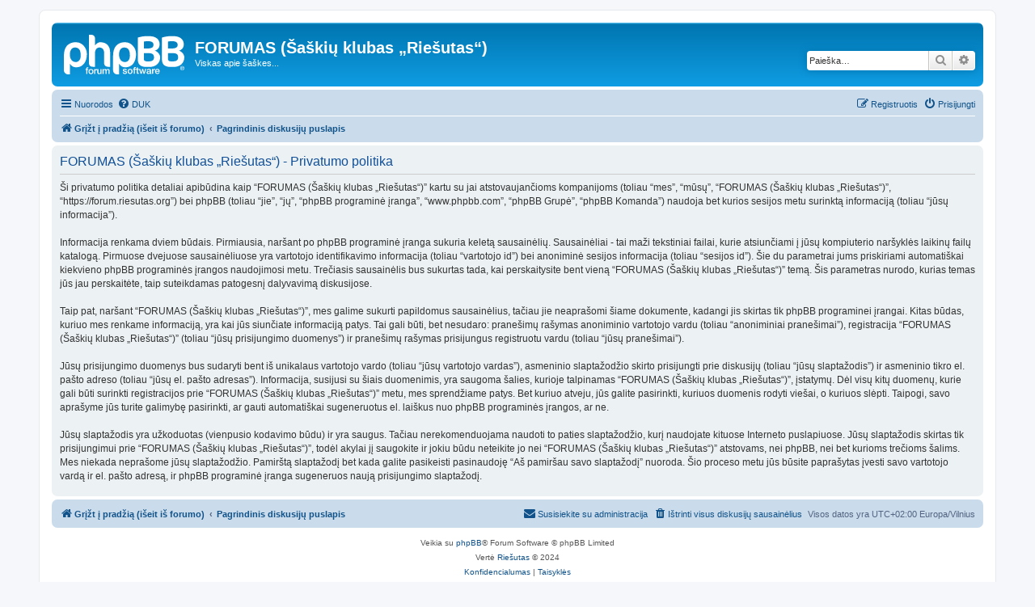

--- FILE ---
content_type: text/html; charset=UTF-8
request_url: https://forum.riesutas.org/ucp.php?mode=privacy&sid=12d3dcdd6d42ab259320dde4fdc87cb9
body_size: 4019
content:
<!DOCTYPE html>
<html dir="ltr" lang="lt">
<head>
<meta charset="utf-8" />
<meta http-equiv="X-UA-Compatible" content="IE=edge">
<meta name="viewport" content="width=device-width, initial-scale=1" />

<title>FORUMAS (Šaškių klubas  „Riešutas“) - Vartotojo valdymo pultas - Privatumo politika</title>

	<link rel="alternate" type="application/atom+xml" title="Srautas - FORUMAS (Šaškių klubas  „Riešutas“)" href="/app.php/feed?sid=093767005aa0e5f7c65954723ee6a757">			<link rel="alternate" type="application/atom+xml" title="Srautas - Naujos temos" href="/app.php/feed/topics?sid=093767005aa0e5f7c65954723ee6a757">				

<!--
	phpBB style name: prosilver
	Based on style:   prosilver (this is the default phpBB3 style)
	Original author:  Tom Beddard ( http://www.subBlue.com/ )
	Modified by:
-->

<link href="./assets/css/font-awesome.min.css?assets_version=5" rel="stylesheet">
<link href="./styles/prosilver/theme/stylesheet.css?assets_version=5" rel="stylesheet">
<link href="./styles/prosilver/theme/lt/stylesheet.css?assets_version=5" rel="stylesheet">




<!--[if lte IE 9]>
	<link href="./styles/prosilver/theme/tweaks.css?assets_version=5" rel="stylesheet">
<![endif]-->





</head>
<body id="phpbb" class="nojs notouch section-ucp ltr ">


<div id="wrap" class="wrap">
	<a id="top" class="top-anchor" accesskey="t"></a>
	<div id="page-header">
		<div class="headerbar" role="banner">
					<div class="inner">

			<div id="site-description" class="site-description">
		<a id="logo" class="logo" href="http://riesutas.org" title="Grįžt į pradžią (išeit iš forumo)">
					<span class="site_logo"></span>
				</a>
				<h1>FORUMAS (Šaškių klubas  „Riešutas“)</h1>
				<p>Viskas apie šaškes...</p>
				<p class="skiplink"><a href="#start_here">Rodyti turinį</a></p>
			</div>

									<div id="search-box" class="search-box search-header" role="search">
				<form action="./search.php?sid=093767005aa0e5f7c65954723ee6a757" method="get" id="search">
				<fieldset>
					<input name="keywords" id="keywords" type="search" maxlength="128" title="Žodžio paieška" class="inputbox search tiny" size="20" value="" placeholder="Paieška…" />
					<button class="button button-search" type="submit" title="Ieškoti">
						<i class="icon fa-search fa-fw" aria-hidden="true"></i><span class="sr-only">Ieškoti</span>
					</button>
					<a href="./search.php?sid=093767005aa0e5f7c65954723ee6a757" class="button button-search-end" title="Išplėstinė paieška">
						<i class="icon fa-cog fa-fw" aria-hidden="true"></i><span class="sr-only">Išplėstinė paieška</span>
					</a>
					<input type="hidden" name="sid" value="093767005aa0e5f7c65954723ee6a757" />

				</fieldset>
				</form>
			</div>
						
			</div>
					</div>
				<div class="navbar" role="navigation">
	<div class="inner">

	<ul id="nav-main" class="nav-main linklist" role="menubar">

		<li id="quick-links" class="quick-links dropdown-container responsive-menu" data-skip-responsive="true">
			<a href="#" class="dropdown-trigger">
				<i class="icon fa-bars fa-fw" aria-hidden="true"></i><span>Nuorodos</span>
			</a>
			<div class="dropdown">
				<div class="pointer"><div class="pointer-inner"></div></div>
				<ul class="dropdown-contents" role="menu">
					
											<li class="separator"></li>
																									<li>
								<a href="./search.php?search_id=unanswered&amp;sid=093767005aa0e5f7c65954723ee6a757" role="menuitem">
									<i class="icon fa-file-o fa-fw icon-gray" aria-hidden="true"></i><span>Peržiūrėti neatsakytus pranešimus</span>
								</a>
							</li>
							<li>
								<a href="./search.php?search_id=active_topics&amp;sid=093767005aa0e5f7c65954723ee6a757" role="menuitem">
									<i class="icon fa-file-o fa-fw icon-blue" aria-hidden="true"></i><span>Peržiūrėti aktyvias temas</span>
								</a>
							</li>
							<li class="separator"></li>
							<li>
								<a href="./search.php?sid=093767005aa0e5f7c65954723ee6a757" role="menuitem">
									<i class="icon fa-search fa-fw" aria-hidden="true"></i><span>Ieškoti</span>
								</a>
							</li>
					
										<li class="separator"></li>

									</ul>
			</div>
		</li>

				<li data-skip-responsive="true">
			<a href="/app.php/help/faq?sid=093767005aa0e5f7c65954723ee6a757" rel="help" title="Dažnai užduodami klausimai" role="menuitem">
				<i class="icon fa-question-circle fa-fw" aria-hidden="true"></i><span>DUK</span>
			</a>
		</li>
						
			<li class="rightside"  data-skip-responsive="true">
			<a href="./ucp.php?mode=login&amp;redirect=ucp.php%3Fmode%3Dprivacy&amp;sid=093767005aa0e5f7c65954723ee6a757" title="Prisijungti" accesskey="x" role="menuitem">
				<i class="icon fa-power-off fa-fw" aria-hidden="true"></i><span>Prisijungti</span>
			</a>
		</li>
					<li class="rightside" data-skip-responsive="true">
				<a href="./ucp.php?mode=register&amp;sid=093767005aa0e5f7c65954723ee6a757" role="menuitem">
					<i class="icon fa-pencil-square-o  fa-fw" aria-hidden="true"></i><span>Registruotis</span>
				</a>
			</li>
						</ul>

	<ul id="nav-breadcrumbs" class="nav-breadcrumbs linklist navlinks" role="menubar">
				
		
		<li class="breadcrumbs" itemscope itemtype="https://schema.org/BreadcrumbList">

							<span class="crumb" itemtype="https://schema.org/ListItem" itemprop="itemListElement" itemscope><a itemprop="item" href="http://riesutas.org" data-navbar-reference="home"><i class="icon fa-home fa-fw" aria-hidden="true"></i><span itemprop="name">Grįžt į pradžią (išeit iš forumo)</span></a><meta itemprop="position" content="1" /></span>
			
							<span class="crumb" itemtype="https://schema.org/ListItem" itemprop="itemListElement" itemscope><a itemprop="item" href="./index.php?sid=093767005aa0e5f7c65954723ee6a757" accesskey="h" data-navbar-reference="index"><span itemprop="name">Pagrindinis diskusijų puslapis</span></a><meta itemprop="position" content="2" /></span>

			
					</li>

		
					<li class="rightside responsive-search">
				<a href="./search.php?sid=093767005aa0e5f7c65954723ee6a757" title="Rodyti išplėstinės paieškos nustatymus" role="menuitem">
					<i class="icon fa-search fa-fw" aria-hidden="true"></i><span class="sr-only">Ieškoti</span>
				</a>
			</li>
			</ul>

	</div>
</div>
	</div>

	
	<a id="start_here" class="anchor"></a>
	<div id="page-body" class="page-body" role="main">
		
		

	<div class="panel">
		<div class="inner">
		<div class="content">
			<h2 class="sitename-title">FORUMAS (Šaškių klubas  „Riešutas“) - Privatumo politika</h2>
			<div class="agreement">Ši privatumo politika detaliai apibūdina kaip “FORUMAS (Šaškių klubas  „Riešutas“)” kartu su jai atstovaujančioms kompanijoms (toliau “mes”, “mūsų”, “FORUMAS (Šaškių klubas  „Riešutas“)”, “https://forum.riesutas.org”) bei phpBB (toliau “jie”, “jų”, “phpBB programinė įranga”, “www.phpbb.com”, “phpBB Grupė”, “phpBB Komanda”) naudoja bet kurios sesijos metu surinktą informaciją (toliau “jūsų informacija”).
	<br><br>
	Informacija renkama dviem būdais. Pirmiausia, naršant po  phpBB programinė įranga sukuria keletą sausainėlių. Sausainėliai - tai maži tekstiniai failai, kurie atsiunčiami į jūsų kompiuterio naršyklės laikinų failų katalogą. Pirmuose dvejuose sausainėliuose yra vartotojo identifikavimo informacija (toliau “vartotojo id”) bei anoniminė sesijos informacija (toliau “sesijos id”). Šie du parametrai jums priskiriami automatiškai kiekvieno phpBB programinės įrangos naudojimosi metu. Trečiasis sausainėlis bus sukurtas tada, kai perskaitysite bent vieną “FORUMAS (Šaškių klubas  „Riešutas“)” temą. Šis parametras nurodo, kurias temas jūs jau perskaitėte, taip suteikdamas patogesnį dalyvavimą diskusijose.
	<br><br>
	Taip pat, naršant “FORUMAS (Šaškių klubas  „Riešutas“)”, mes galime sukurti papildomus sausainėlius, tačiau jie neaprašomi šiame dokumente, kadangi jis skirtas tik phpBB programinei įrangai. Kitas būdas, kuriuo mes renkame informaciją, yra kai jūs siunčiate informaciją patys. Tai gali būti, bet nesudaro: pranešimų rašymas anoniminio vartotojo vardu (toliau “anoniminiai pranešimai”), registracija “FORUMAS (Šaškių klubas  „Riešutas“)” (toliau “jūsų prisijungimo duomenys”) ir pranešimų rašymas prisijungus registruotu vardu (toliau “jūsų pranešimai”).
	<br><br>
	Jūsų prisijungimo duomenys bus sudaryti bent iš unikalaus vartotojo vardo (toliau “jūsų vartotojo vardas”), asmeninio slaptažodžio skirto prisijungti prie diskusijų (toliau “jūsų slaptažodis”) ir asmeninio tikro el. pašto adreso (toliau “jūsų el. pašto adresas”). Informacija, susijusi su šiais duomenimis, yra saugoma šalies, kurioje talpinamas “FORUMAS (Šaškių klubas  „Riešutas“)”, įstatymų. Dėl visų kitų duomenų, kurie gali būti surinkti registracijos prie “FORUMAS (Šaškių klubas  „Riešutas“)” metu, mes sprendžiame patys. Bet kuriuo atveju, jūs galite pasirinkti, kuriuos duomenis rodyti viešai, o kuriuos slėpti. Taipogi, savo aprašyme jūs turite galimybę pasirinkti, ar gauti automatiškai sugeneruotus el. laiškus nuo phpBB programinės įrangos, ar ne.
	<br><br>
	Jūsų slaptažodis yra užkoduotas (vienpusio kodavimo būdu) ir yra saugus. Tačiau nerekomenduojama naudoti to paties slaptažodžio, kurį naudojate kituose Interneto puslapiuose. Jūsų slaptažodis skirtas tik prisijungimui prie “FORUMAS (Šaškių klubas  „Riešutas“)”, todėl akylai jį saugokite ir jokiu būdu neteikite jo nei “FORUMAS (Šaškių klubas  „Riešutas“)” atstovams, nei phpBB, nei bet kurioms trečioms šalims. Mes niekada neprašome jūsų slaptažodžio. Pamirštą slaptažodį bet kada galite pasikeisti pasinaudoję “Aš pamiršau savo slaptažodį” nuoroda. Šio proceso metu jūs būsite paprašytas įvesti savo vartotojo vardą ir el. pašto adresą, ir phpBB programinė įranga sugeneruos naują prisijungimo slaptažodį.
	</div>
		</div>
		</div>
	</div>


			</div>


<div id="page-footer" class="page-footer" role="contentinfo">
	<div class="navbar" role="navigation">
	<div class="inner">

	<ul id="nav-footer" class="nav-footer linklist" role="menubar">
		<li class="breadcrumbs">
							<span class="crumb"><a href="http://riesutas.org" data-navbar-reference="home"><i class="icon fa-home fa-fw" aria-hidden="true"></i><span>Grįžt į pradžią (išeit iš forumo)</span></a></span>									<span class="crumb"><a href="./index.php?sid=093767005aa0e5f7c65954723ee6a757" data-navbar-reference="index"><span>Pagrindinis diskusijų puslapis</span></a></span>					</li>
		
				<li class="rightside">Visos datos yra UTC+02:00 Europa/Vilnius</li>
							<li class="rightside">
				<a href="./ucp.php?mode=delete_cookies&amp;sid=093767005aa0e5f7c65954723ee6a757" data-ajax="true" data-refresh="true" role="menuitem">
					<i class="icon fa-trash fa-fw" aria-hidden="true"></i><span>Ištrinti visus diskusijų sausainėlius</span>
				</a>
			</li>
																<li class="rightside" data-last-responsive="true">
				<a href="./memberlist.php?mode=contactadmin&amp;sid=093767005aa0e5f7c65954723ee6a757" role="menuitem">
					<i class="icon fa-envelope fa-fw" aria-hidden="true"></i><span>Susisiekite su administracija</span>
				</a>
			</li>
			</ul>

	</div>
</div>

	<div class="copyright">
				<p class="footer-row">
			<span class="footer-copyright">Veikia su <a href="https://www.phpbb.com/">phpBB</a>&reg; Forum Software &copy; phpBB Limited</span>
		</p>
				<p class="footer-row">
			<span class="footer-copyright">Vertė <a href="https://riesutas.org">Riešutas</a> &copy; 2024</span>
		</p>
						<p class="footer-row" role="menu">
			<a class="footer-link" href="./ucp.php?mode=privacy&amp;sid=093767005aa0e5f7c65954723ee6a757" title="Konfidencialumas" role="menuitem">
				<span class="footer-link-text">Konfidencialumas</span>
			</a>
			|
			<a class="footer-link" href="./ucp.php?mode=terms&amp;sid=093767005aa0e5f7c65954723ee6a757" title="Taisyklės" role="menuitem">
				<span class="footer-link-text">Taisyklės</span>
			</a>
		</p>
					</div>

	<div id="darkenwrapper" class="darkenwrapper" data-ajax-error-title="Klaida AJAX" data-ajax-error-text="Apdorojant užklausą įvyko klaida." data-ajax-error-text-abort="Vartotojas nutraukė užklausą." data-ajax-error-text-timeout="Baigėsi užklausos skirtasis laikas; Bandyk iš naujo." data-ajax-error-text-parsererror="Vykdant užklausą įvyko netikėta klaida ir serveris pateikė neteisingą atsakymą.">
		<div id="darken" class="darken">&nbsp;</div>
	</div>

	<div id="phpbb_alert" class="phpbb_alert" data-l-err="Klaida" data-l-timeout-processing-req="Baigėsi užklausai skirtas laikas.">
		<a href="#" class="alert_close">
			<i class="icon fa-times-circle fa-fw" aria-hidden="true"></i>
		</a>
		<h3 class="alert_title">&nbsp;</h3><p class="alert_text"></p>
	</div>
	<div id="phpbb_confirm" class="phpbb_alert">
		<a href="#" class="alert_close">
			<i class="icon fa-times-circle fa-fw" aria-hidden="true"></i>
		</a>
		<div class="alert_text"></div>
	</div>
</div>

</div>

<div>
	<a id="bottom" class="anchor" accesskey="z"></a>
	<img class="sr-only" aria-hidden="true" src="&#x2F;app.php&#x2F;cron&#x2F;cron.task.core.tidy_cache&#x3F;sid&#x3D;093767005aa0e5f7c65954723ee6a757" width="1" height="1" alt="">
</div>

<script src="./assets/javascript/jquery-3.7.1.min.js?assets_version=5"></script>
<script src="./assets/javascript/core.js?assets_version=5"></script>



<script src="./styles/prosilver/template/forum_fn.js?assets_version=5"></script>
<script src="./styles/prosilver/template/ajax.js?assets_version=5"></script>



</body>
</html>
